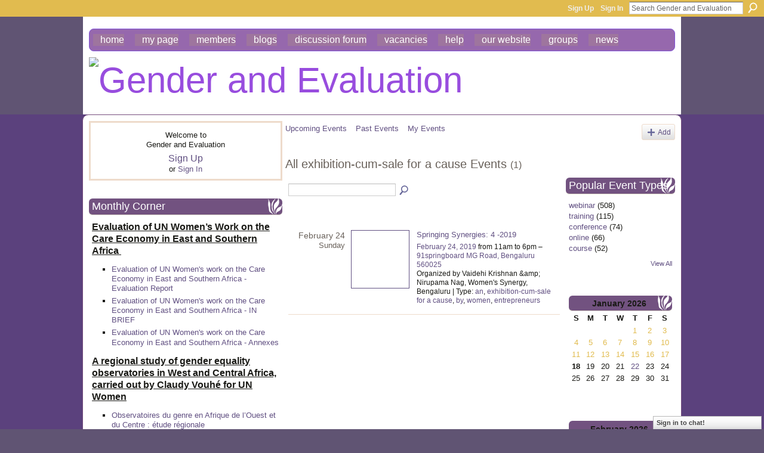

--- FILE ---
content_type: text/html; charset=UTF-8
request_url: https://gendereval.ning.com/events/event/listByType?type=exhibition-cum-sale+for+a+cause
body_size: 46923
content:
<!DOCTYPE html>
<html lang="en" xmlns:og="http://ogp.me/ns#">
<head data-layout-view="default" class="xj_layout_head">
<script>
    window.dataLayer = window.dataLayer || [];
        </script>
<!-- Google Tag Manager -->
<script>(function(w,d,s,l,i){w[l]=w[l]||[];w[l].push({'gtm.start':
new Date().getTime(),event:'gtm.js'});var f=d.getElementsByTagName(s)[0],
j=d.createElement(s),dl=l!='dataLayer'?'&l='+l:'';j.async=true;j.src=
'https://www.googletagmanager.com/gtm.js?id='+i+dl;f.parentNode.insertBefore(j,f);
})(window,document,'script','dataLayer','GTM-T5W4WQ');</script>
<!-- End Google Tag Manager -->
        <meta http-equiv="Content-Type" content="text/html; charset=utf-8" />
    <title>Events - Gender and Evaluation</title>
    <link rel="icon" href="https://gendereval.ning.com/favicon.ico" type="image/x-icon" />
    <link rel="SHORTCUT ICON" href="https://gendereval.ning.com/favicon.ico" type="image/x-icon" />
    <meta name="description" content="All exhibition-cum-sale for a cause Events | Gender and Evaluation is a social network" />
    <meta name="keywords" content="gender, evaluation, research, intersectionality, equity" />
<meta name="title" content="Events" />
<meta property="og:type" content="website" />
<meta property="og:url" content="https://gendereval.ning.com/events/event/listByType?type=exhibition-cum-sale+for+a+cause" />
<meta property="og:title" content="Events" />
<meta property="og:image" content="https://storage.ning.com/topology/rest/1.0/file/get/2746176910?profile=UPSCALE_150x150">
<meta name="twitter:card" content="summary" />
<meta name="twitter:title" content="Events" />
<meta name="twitter:description" content="All exhibition-cum-sale for a cause Events | Gender and Evaluation is a social network" />
<meta name="twitter:image" content="https://storage.ning.com/topology/rest/1.0/file/get/2746176910?profile=UPSCALE_150x150" />
<link rel="image_src" href="https://storage.ning.com/topology/rest/1.0/file/get/2746176910?profile=UPSCALE_150x150" />
<script type="text/javascript">
    djConfig = { preventBackButtonFix: false, isDebug: false }
ning = {"CurrentApp":{"premium":true,"iconUrl":"https:\/\/storage.ning.com\/topology\/rest\/1.0\/file\/get\/2746176910?profile=UPSCALE_150x150","url":"httpsgendereval.ning.com","domains":[],"online":true,"privateSource":true,"id":"gendereval","appId":6606644,"description":"","name":"Gender and Evaluation","owner":"1uniqcg103ltu","createdDate":"2013-01-16T06:19:35.914Z","runOwnAds":false,"category":{"gender":null,"evaluation":null,"research":null,"intersectionality":null,"equity":null},"tags":["gender","evaluation","research","intersectionality","equity"]},"CurrentProfile":null,"maxFileUploadSize":7};
        (function(){
            if (!window.ning) { return; }

            var age, gender, rand, obfuscated, combined;

            obfuscated = document.cookie.match(/xgdi=([^;]+)/);
            if (obfuscated) {
                var offset = 100000;
                obfuscated = parseInt(obfuscated[1]);
                rand = obfuscated / offset;
                combined = (obfuscated % offset) ^ rand;
                age = combined % 1000;
                gender = (combined / 1000) & 3;
                gender = (gender == 1 ? 'm' : gender == 2 ? 'f' : 0);
                ning.viewer = {"age":age,"gender":gender};
            }
        })();

        if (window.location.hash.indexOf('#!/') == 0) {
        window.location.replace(window.location.hash.substr(2));
    }
    window.xg = window.xg || {};
xg.captcha = {
    'shouldShow': false,
    'siteKey': '6Ldf3AoUAAAAALPgNx2gcXc8a_5XEcnNseR6WmsT'
};
xg.addOnRequire = function(f) { xg.addOnRequire.functions.push(f); };
xg.addOnRequire.functions = [];
xg.addOnFacebookLoad = function (f) { xg.addOnFacebookLoad.functions.push(f); };
xg.addOnFacebookLoad.functions = [];
xg._loader = {
    p: 0,
    loading: function(set) {  this.p++; },
    onLoad: function(set) {
                this.p--;
        if (this.p == 0 && typeof(xg._loader.onDone) == 'function') {
            xg._loader.onDone();
        }
    }
};
xg._loader.loading('xnloader');
if (window.bzplcm) {
    window.bzplcm._profileCount = 0;
    window.bzplcm._profileSend = function() { if (window.bzplcm._profileCount++ == 1) window.bzplcm.send(); };
}
xg._loader.onDone = function() {
            if(window.bzplcm)window.bzplcm.start('ni');
        xg.shared.util.parseWidgets();    var addOnRequireFunctions = xg.addOnRequire.functions;
    xg.addOnRequire = function(f) { f(); };
    try {
        if (addOnRequireFunctions) { dojo.lang.forEach(addOnRequireFunctions, function(onRequire) { onRequire.apply(); }); }
    } catch (e) {
        if(window.bzplcm)window.bzplcm.ts('nx').send();
        throw e;
    }
    if(window.bzplcm) { window.bzplcm.stop('ni'); window.bzplcm._profileSend(); }
};
window.xn = { track: { event: function() {}, pageView: function() {}, registerCompletedFlow: function() {}, registerError: function() {}, timer: function() { return { lapTime: function() {} }; } } };</script>

<style type="text/css" media="screen,projection">
@import url("https://static.ning.com/socialnetworkmain/widgets/index/css/common-982.min.css?xn_version=3128532263");
@import url("https://static.ning.com/socialnetworkmain/widgets/index/css/wide-sidebar.min.css?xn_version=1460991910");
@import url("https://static.ning.com/socialnetworkmain/widgets/events/css/component.min.css?xn_version=2271088567");
@import url("https://static.ning.com/socialnetworkmain/widgets/chat/css/bottom-bar.min.css?xn_version=512265546");

</style>

<style type="text/css" media="screen,projection">
@import url("/generated-69468fd2795b70-30682345-css?xn_version=202512201152");

</style>

<style type="text/css" media="screen,projection">
@import url("/generated-69468fd2472b94-53575066-css?xn_version=202512201152");

</style>

<!--[if IE 6]>
    <link rel="stylesheet" type="text/css" href="https://static.ning.com/socialnetworkmain/widgets/index/css/common-ie6.min.css?xn_version=463104712" />
<![endif]-->
<!--[if IE 7]>
<link rel="stylesheet" type="text/css" href="https://static.ning.com/socialnetworkmain/widgets/index/css/common-ie7.css?xn_version=2712659298" />
<![endif]-->
<link rel="EditURI" type="application/rsd+xml" title="RSD" href="https://gendereval.ning.com/profiles/blog/rsd" />
<script type="text/javascript">(function(a,b){if(/(android|bb\d+|meego).+mobile|avantgo|bada\/|blackberry|blazer|compal|elaine|fennec|hiptop|iemobile|ip(hone|od)|iris|kindle|lge |maemo|midp|mmp|netfront|opera m(ob|in)i|palm( os)?|phone|p(ixi|re)\/|plucker|pocket|psp|series(4|6)0|symbian|treo|up\.(browser|link)|vodafone|wap|windows (ce|phone)|xda|xiino/i.test(a)||/1207|6310|6590|3gso|4thp|50[1-6]i|770s|802s|a wa|abac|ac(er|oo|s\-)|ai(ko|rn)|al(av|ca|co)|amoi|an(ex|ny|yw)|aptu|ar(ch|go)|as(te|us)|attw|au(di|\-m|r |s )|avan|be(ck|ll|nq)|bi(lb|rd)|bl(ac|az)|br(e|v)w|bumb|bw\-(n|u)|c55\/|capi|ccwa|cdm\-|cell|chtm|cldc|cmd\-|co(mp|nd)|craw|da(it|ll|ng)|dbte|dc\-s|devi|dica|dmob|do(c|p)o|ds(12|\-d)|el(49|ai)|em(l2|ul)|er(ic|k0)|esl8|ez([4-7]0|os|wa|ze)|fetc|fly(\-|_)|g1 u|g560|gene|gf\-5|g\-mo|go(\.w|od)|gr(ad|un)|haie|hcit|hd\-(m|p|t)|hei\-|hi(pt|ta)|hp( i|ip)|hs\-c|ht(c(\-| |_|a|g|p|s|t)|tp)|hu(aw|tc)|i\-(20|go|ma)|i230|iac( |\-|\/)|ibro|idea|ig01|ikom|im1k|inno|ipaq|iris|ja(t|v)a|jbro|jemu|jigs|kddi|keji|kgt( |\/)|klon|kpt |kwc\-|kyo(c|k)|le(no|xi)|lg( g|\/(k|l|u)|50|54|\-[a-w])|libw|lynx|m1\-w|m3ga|m50\/|ma(te|ui|xo)|mc(01|21|ca)|m\-cr|me(rc|ri)|mi(o8|oa|ts)|mmef|mo(01|02|bi|de|do|t(\-| |o|v)|zz)|mt(50|p1|v )|mwbp|mywa|n10[0-2]|n20[2-3]|n30(0|2)|n50(0|2|5)|n7(0(0|1)|10)|ne((c|m)\-|on|tf|wf|wg|wt)|nok(6|i)|nzph|o2im|op(ti|wv)|oran|owg1|p800|pan(a|d|t)|pdxg|pg(13|\-([1-8]|c))|phil|pire|pl(ay|uc)|pn\-2|po(ck|rt|se)|prox|psio|pt\-g|qa\-a|qc(07|12|21|32|60|\-[2-7]|i\-)|qtek|r380|r600|raks|rim9|ro(ve|zo)|s55\/|sa(ge|ma|mm|ms|ny|va)|sc(01|h\-|oo|p\-)|sdk\/|se(c(\-|0|1)|47|mc|nd|ri)|sgh\-|shar|sie(\-|m)|sk\-0|sl(45|id)|sm(al|ar|b3|it|t5)|so(ft|ny)|sp(01|h\-|v\-|v )|sy(01|mb)|t2(18|50)|t6(00|10|18)|ta(gt|lk)|tcl\-|tdg\-|tel(i|m)|tim\-|t\-mo|to(pl|sh)|ts(70|m\-|m3|m5)|tx\-9|up(\.b|g1|si)|utst|v400|v750|veri|vi(rg|te)|vk(40|5[0-3]|\-v)|vm40|voda|vulc|vx(52|53|60|61|70|80|81|83|85|98)|w3c(\-| )|webc|whit|wi(g |nc|nw)|wmlb|wonu|x700|yas\-|your|zeto|zte\-/i.test(a.substr(0,4)))window.location.replace(b)})(navigator.userAgent||navigator.vendor||window.opera,'https://gendereval.ning.com/m?id=6606644%3AMobilePage%3A105');</script></head>
<body>
<!-- Google Tag Manager (noscript) -->
<noscript><iframe src="https://www.googletagmanager.com/ns.html?id=GTM-T5W4WQ"
height="0" width="0" style="display:none;visibility:hidden"></iframe></noscript>
<!-- End Google Tag Manager (noscript) -->
    <div class="xj_before_content">        <div id="xn_bar">
            <div id="xn_bar_menu">
                <div id="xn_bar_menu_branding" >
                                    </div>

                <div id="xn_bar_menu_more">
                    <form id="xn_bar_menu_search" method="GET" action="https://gendereval.ning.com/main/search/search">
                        <fieldset>
                            <input type="text" name="q" id="xn_bar_menu_search_query" value="Search Gender and Evaluation" _hint="Search Gender and Evaluation" accesskey="4" class="text xj_search_hint" />
                            <a id="xn_bar_menu_search_submit" href="#" onclick="document.getElementById('xn_bar_menu_search').submit();return false">Search</a>
                        </fieldset>
                    </form>
                </div>

                            <ul id="xn_bar_menu_tabs">
                                            <li><a href="https://gendereval.ning.com/main/authorization/signUp?target=https%3A%2F%2Fgendereval.ning.com%2Fevents%2Fevent%2FlistByType%3Ftype%3Dexhibition-cum-sale%2Bfor%2Ba%2Bcause">Sign Up</a></li>
                                                <li><a href="https://gendereval.ning.com/main/authorization/signIn?target=https%3A%2F%2Fgendereval.ning.com%2Fevents%2Fevent%2FlistByType%3Ftype%3Dexhibition-cum-sale%2Bfor%2Ba%2Bcause">Sign In</a></li>
                                    </ul>
                        </div>
        </div>
        </div>
    <div class="xg_theme" data-layout-pack="katherina">
        <div id="xg_themebody">
            <div id="xg_ad_above_header" class="xg_ad xj_ad_above_header dy-displaynone">
                    
                </div>        
            <div id="xg_head">
                <div id="xg_navigation" class="xj_navigation"><ul>
    <li id="xg_tab_main" class="xg_subtab"><a href="/"><span>Home</span></a></li><li id="xg_tab_profile" class="xg_subtab"><a href="/profiles"><span>My Page</span></a></li><li id="xg_tab_members" class="xg_subtab"><a href="/profiles/members/"><span>Members</span></a></li><li id="xg_tab_blogs" class="xg_subtab"><a href="/profiles/blog/list"><span>Blogs</span></a></li><li id="xg_tab_forum" class="xg_subtab"><a href="/forum" target="_blank"><span>Discussion Forum</span></a></li><li id="xg_tab_xn5" class="xg_subtab"><a href="/forum/topics/opportunity"><span>Vacancies</span></a></li><li id="xg_tab_xn0" class="xg_subtab"><a href="/page/help" target="_blank"><span>Help</span></a></li><li id="xg_tab_xn1" class="xg_subtab"><a href="http://www.isstindia.org/" target="_blank"><span>Our website</span></a></li><li id="xg_tab_xn2" class="xg_subtab"><a href="/groups" target="_blank"><span>Groups</span></a></li><li id="xg_tab_xn4" class="xg_subtab"><a href="/page/news-1" target="_blank"><span>News</span></a></li></ul>
</div>
                <div id="xg_masthead">
                    <h1 id="xg_sitename" class="xj_site_name"><a id="application_name_header_link" href="/"><img src="https://storage.ning.com/topology/rest/1.0/file/get/8471157277?profile=original" alt="Gender and Evaluation"></a></h1>
                    <p id="xg_sitedesc" class="xj_site_desc"></p>
                </div>
            </div>
            <div id="xg_ad_below_header" class="xg_ad xj_ad_below_header dy-displaynone">
						
					</div>
            <div id="xg" class="xg_widget_events xg_widget_events_event xg_widget_events_event_listByType">
                	
                <div id="xg_body">
                    <div class="xj_notifications"></div>
                    <div class="xg_column xg_span-7" id="column1">
                        <div class="xj_user_info">    <div class="xg_module" id="xg_module_account">
        <div class="xg_module_body xg_signup xg_lightborder">
            <p>Welcome to<br />Gender and Evaluation</p>
                        <p class="last-child"><big><strong><a href="https://gendereval.ning.com/main/authorization/signUp?target=https%3A%2F%2Fgendereval.ning.com%2Fevents%2Fevent%2FlistByType%3Ftype%3Dexhibition-cum-sale%2Bfor%2Ba%2Bcause">Sign Up</a></strong></big><br/>or <a href="https://gendereval.ning.com/main/authorization/signIn?target=https%3A%2F%2Fgendereval.ning.com%2Fevents%2Fevent%2FlistByType%3Ftype%3Dexhibition-cum-sale%2Bfor%2Ba%2Bcause" style="white-space:nowrap">Sign In</a></p>
                    </div>
    </div>
</div>
                        <div class="xj_sidebar_content"><div class="xg_module html_module module_text xg_reset" data-module_name="text"
        >
        <div class="xg_module_head"><h2>Monthly Corner</h2></div>
        <div class="xg_module_body xg_user_generated">
            <p><span style="text-decoration: underline; font-size: 12pt;"><strong>Evaluation of UN Women’s Work on the Care Economy in East and Southern Africa&#160;</strong></span><a href="https://www.evalcommunity.com/career-center/embracing-evaluator-effects/" target="_blank" rel="noopener"></a></p>
<ul>
<li>
<p><a href="https://isstdelhi-my.sharepoint.com/:b:/g/personal/akila_isstindia_org/IQBB_0WMOnd3RbGR033OG_WUAcGd4o85jJ2yAl3RwZJiOEo?e=bR7Xz0" target="_blank" rel="noopener">Evaluation of UN Women's work on the Care Economy in East and Southern Africa - Evaluation Report</a></p>
</li>
<li><a href="https://isstdelhi-my.sharepoint.com/:b:/g/personal/akila_isstindia_org/IQDWoRuISZ-0SKk9Ojr6jkLtAeexM-dKrLZqGuMTgmyx4z8?e=Z67sC3" target="_blank" rel="noopener">Evaluation of UN Women's work on the Care Economy in East and Southern Africa - IN BRIEF</a></li>
<li><a href="https://isstdelhi-my.sharepoint.com/:b:/g/personal/akila_isstindia_org/IQC_-RatW5I0T6Z2IUWoPAY4AYHe3eDpA_g6iG8hOROQVYg?e=Q5VQYz" target="_blank" rel="noopener">Evaluation of UN Women's work on the Care Economy in East and Southern Africa - Annexes</a><span style="text-decoration: underline; font-size: 10pt;"><br /></span></li>
</ul>
<p style="text-align: left;"><span style="text-decoration: underline; font-size: 12pt;"><strong>A regional study of gender equality observatories in West and Central Africa, carried out by Claudy Vouhé for UN Women</strong></span></p>
<ul>
<li style="text-align: left;">
<p><a href="https://partenariatedifis.com/espace-documentaire/observatoires-du-genre-en-afrique-de-louest-et-du-centre-etude-regionale/" target="_blank" rel="noopener">Observatoires du genre en Afrique de l’Ouest et du Centre : étude régionale</a></p>
</li>
</ul>
<p>Sources: UN Women</p>
<p>This regional study offers an inventory and analysis of the legal framework of gender observatories, their attributions, functions and missions. It is based on exchanges with 21 countries, in particular the eleven countries that have created observatories. It compares the internal organisation and budgets of the observatories between countries, looks at operational practices, in particular the degree of involvement in the collection and use of data, and identifies obstacles and good practices in terms of influencing pro-gender equality public policies. Finally, the study draws up a list of strategic recommendations intended for observatories, supervisory bodies and technical and financial partners.</p>
<p><span style="text-decoration: underline; font-size: 12pt;"><strong>MSSRF Publication - November 2025 - Shared by Rajalakshmi</strong></span></p>
<ul>
<li><a href="https://www.mssrf.org/sites/default/files/2025-11/Heat%20Study%20Report%20Draft%2013_20_11_2025.pdf" target="_blank" rel="noopener">The Impact of heat on the health of women in India - A Cross-sectional Study</a></li>
</ul>
<p><span style="text-decoration: underline; font-size: 12pt;"><strong>Ritu Dewan -&#160;EPW editorial&#160; comment on Labour Codes</strong></span></p>
<ul>
<li><a href="https://isstdelhi-my.sharepoint.com/:b:/g/personal/akila_isstindia_org/IQAZQ8zOKUryTYkV5g4n_5DSAYpym_ch5IxDuCOPqLJzq80?e=RV1533" target="_blank" rel="noopener">Institutionalising Inequalities through the Labour Codes</a><a href="https://ppk.elte.hu/dstore/document/1889/Amarsanaa%20Khongorzul_Dissertation_.pdf" target="_blank" rel="noopener"></a></li>
</ul>
<p><span style="text-decoration: underline; font-size: 12pt;"><strong>Eniola Adeyemi Articles on Medium Journal, 2025</strong></span></p>
<ul>
<li>
<p><a href="https://medium.com/african-women-rise/human-rights-digital-spaces-and-everyday-choices-a-post-16-days-of-activism-campaign-reflection-9b280794a511" target="_blank" rel="noopener">Human Rights, Digital Spaces, and Everyday Choices: A Post 16 Days of Activism Campaign Reflection</a></p>
</li>
<li>
<p><a href="https://medium.com/african-women-rise/the-politics-of-soft-life-6397d4d56bfd" target="_blank" rel="noopener">The Politics of Soft Life</a><a href="https://www.oecd.org/content/dam/oecd/en/publications/reports/2025/11/bridging-the-finance-gap-for-women-entrepreneurs_f769accd/75b52972-en.pdf" target="_blank" rel="noopener"></a></p>
</li>
</ul>
<p>An analysis of the “soft life” conversation as it emerges on social media, unpacking how aspirations for ease and rest intersect with broader socio-economic structures, gendered labour expectations, and notions of dignity and justice</p>
<p><span style="text-decoration: underline; font-size: 12pt;"><strong>Tara Prasad Gnyawali Article - 2025</strong></span></p>
<ul>
<li>
<p><a href="https://sites.google.com/berkeley.edu/beahrselp/blog/accelerating-community-engagement-in-a-wildlife-corridor-a-case-story-fro" target="_blank" rel="noopener">Accelerating Community Engagement in a Wildlife Corridor: A Case Story from the Khata Corridor, Bardiya, Nepal</a></p>
</li>
</ul>
<p>This article focused on the story of community living in a wildlife corridor that links India and Nepal, namely the Khata Corridor, which bridges Bardiya National Park of Nepal and Katarnia Wildlife Sanctuary of Uttar Pradesh, India.<br />
This article revealed how the wildlife mobility in the corridor affects community livelihoods, mobility, and social inclusion, with a sense of differential impacts on farming and marginalised communities.</p>
<p><span style="text-decoration: underline; font-size: 12pt;"><strong>Lesedi Senamele Matlala - Recent Article in Evaluation Journal, 2025</strong></span></p>
<ul>
<li>
<p><a href="https://journals.sagepub.com/doi/10.1177/13563890251378471" target="_blank" rel="noopener">Digital tools in evaluation: Addressing ethical risks and policy gaps in South Africa</a></p>
<h1 property="name"></h1>
</li>
</ul>
        </div>
        </div>
<div class="xg_module module_events" data-module_name="events">
    <div class="xg_module_head">
        <h2>Events</h2>
    </div>
    <div class="xg_module_body body_list">
        <div class="wrap easyclear xg_lightborder"><ul class="clist"><li>
        <div class="ib">
        <a href="https://gendereval.ning.com/events/evalsdgs-dialogue-on-a-synthesis-of-un-system-evaluations-of-sdg5">
                			<span class="image" style="background-image:url('https://static.ning.com/socialnetworkmain/widgets/events/gfx/defaults/event-666699.png?xn_version=1356505220&size=36&crop=1%3A1&xj_event_default=1');"><!-- --></span>
                    </a>
    </div>
        <div class="tb">        <h3><a href="https://gendereval.ning.com/events/evalsdgs-dialogue-on-a-synthesis-of-un-system-evaluations-of-sdg5">EVALSDGs Dialogue on &ldquo;A synthesis of UN system evaluations of SDG5&rdquo;</a></h3>
        <p>
            <a href="https://gendereval.ning.com/events/event/listByDate?date=2026-01-22">January 22, 2026</a> from 9am to 10am – <a href="https://gendereval.ning.com/events/event/listByLocation?location=Zoom+%28EST+time%29">Zoom (EST time)</a>        </p>
                            <span class="reactions">
                    <a href="https://gendereval.ning.com/events/evalsdgs-dialogue-on-a-synthesis-of-un-system-evaluations-of-sdg5#comments" data-page-type="other_events_event_listByType_" class="xg_sprite xg_sprite-comment">0 <span class='details'>Comments</span></a>
                                <a href="https://gendereval.ning.com/events/evalsdgs-dialogue-on-a-synthesis-of-un-system-evaluations-of-sdg5" data-content-id="6606644:Event:198614" data-content-type="Event" data-sign-up-url="https://gendereval.ning.com/main/authorization/signUp?target=https%3A%2F%2Fgendereval.ning.com%2Fevents%2Fevent%2FlistByType%3Ftype%3Dexhibition-cum-sale%2Bfor%2Ba%2Bcause" data-page-type="other_events_event_listByType_" class="xg_sprite like-link-1 like-link">
                    0 <span class='details'>Likes</span>
                </a>
                </span>
    </div></li>
</ul></div><div class="wrap easyclear xg_lightborder last-child"><ul class="clist"><li>
        <div class="ib">
        <a href="https://gendereval.ning.com/events/save-the-date-evalfest-2026-evaluations-in-complex-and-evolving-c">
                			<span class="image" style="background-image:url('https://storage.ning.com/topology/rest/1.0/file/get/13671936097?profile=RESIZE_48X48&size=36&crop=1%3A1');"><!-- --></span>
                    </a>
    </div>
        <div class="tb">        <h3><a href="https://gendereval.ning.com/events/save-the-date-evalfest-2026-evaluations-in-complex-and-evolving-c">SAVE the DATE - EVALFEST 2026: Evaluations in Complex and Evolving Contexts: Harmonising Youth, Innovation and Imapct</a></h3>
        <p>
            <a href="https://gendereval.ning.com/events/event/listByDate?date=2026-02-10">February 10, 2026</a> at 10am to <a href="https://gendereval.ning.com/events/event/listByDate?date=2026-02-13">February 13, 2026</a> at 6pm – <a href="https://gendereval.ning.com/events/event/listByLocation?location=New+Delhi">New Delhi</a>        </p>
                            <span class="reactions">
                    <a href="https://gendereval.ning.com/events/save-the-date-evalfest-2026-evaluations-in-complex-and-evolving-c#comments" data-page-type="other_events_event_listByType_" class="xg_sprite xg_sprite-comment">2 <span class='details'>Comments</span></a>
                                <a href="https://gendereval.ning.com/events/save-the-date-evalfest-2026-evaluations-in-complex-and-evolving-c" data-content-id="6606644:Event:196723" data-content-type="Event" data-sign-up-url="https://gendereval.ning.com/main/authorization/signUp?target=https%3A%2F%2Fgendereval.ning.com%2Fevents%2Fevent%2FlistByType%3Ftype%3Dexhibition-cum-sale%2Bfor%2Ba%2Bcause" data-page-type="other_events_event_listByType_" class="xg_sprite like-link-1 like-link">
                    3 <span class='details'>Likes</span>
                </a>
                </span>
    </div></li>
</ul></div>    </div>
    <div class="xg_module_foot">
        <ul>
                            <li class="left"><a href="https://gendereval.ning.com/events/event/new?cancelTarget=https%3A%2F%2Fgendereval.ning.com%2Fevents%2Fevent%2FlistByType%3Ftype%3Dexhibition-cum-sale%2Bfor%2Ba%2Bcause" class="xg_sprite xg_sprite-add">Add an Event</a></li>
                                <li class="right"><a href="https://gendereval.ning.com/events/event/listUpcoming">View All</a></li>
                        </ul>
    </div>
</div>
<div class="xg_module html_module module_text xg_reset" data-module_name="text"
        >
        <div class="xg_module_head"><h2>Vacancies</h2></div>
        <div class="xg_module_body xg_user_generated">
            <ul>
<li><span style="font-size: 12pt;"><span>Ladysmith seeks a Philippines-based consultant to work on a child marriage project. Strong technical skills in micro-simulation and cost-benefit analysis are needed. Please see the attached ToRs for more details.</span><strong><a href="https://storage.ning.com/topology/rest/1.0/file/get/30988875481?profile=original" target="_blank" rel="noopener"></a></strong></span><span style="font-size: 12pt;"><strong><a href="https://storage.ning.com/topology/rest/1.0/file/get/30988875481?profile=original" target="_blank" rel="noopener">25039%20Philippines%20National%20Consultant%20.doc&#160;&#160;</a></strong></span></li>
</ul>
<p></p>
<ul>
<li><a href="https://www.globalsouthopportunities.com/2025/11/23/un-women-41/" target="_blank" rel="noopener"><strong>UN Women Opens Call for Multimedia Producer (International Consultant,Fully Home-Based): Apply by 28 November 2025</strong></a></li>
</ul>
<p>UN Women has announced an opportunity for experienced creatives to join its global mission to advance gender equality and women’s empowerment.</p>
<p>The organization is recruiting a Multimedia Producer (Retainer Consultant) to support communication and advocacy under the EmPower: Women for Climate-Resilient Societies Programme.</p>
<p>This home-based, part-time consultancy is ideal for a seasoned multimedia professional who can translate complex ideas into visually compelling storytelling aligned with UN Women’s values.</p>
<p>Application Deadline: 28 November 2025<br />
Job ID: 30286<br />
Contract Duration: 1 year (approximately 200 working days)<br />
Consultancy Type: Individual, home-based<br /></p>
<p></p>
<h1 class="post-title entry-title"></h1>
<h1 class="post-title entry-title"></h1>
        </div>
        </div>
<div class="xg_module module_members">
    <div class="xg_module_head">
        <h2>Members</h2>
    </div>
    <div class="xg_module_body body_large" data-module_name="members">
    <ul class="clist">
        <li>
        <a class="img xg_lightborder" title="Emmanuelle Lacroix" href="/profile/EmmanuelleLacroix"><span class="table_img dy-avatar dy-avatar-full-width "><img  class="photo " src="https://storage.ning.com/topology/rest/1.0/file/get/4510302828?profile=RESIZE_180x180&amp;width=96&amp;height=96&amp;crop=1%3A1" alt="" /></span></a><p><a class="name" href="/profile/EmmanuelleLacroix">Emmanuelle Lacroix</a></p></li>

<li>
        <a class="img xg_lightborder" title="Rossana M. Ramirez" href="/profile/RossanaMRamirez"><span class="table_img dy-avatar dy-avatar-full-width "><img  class="photo " src="https://static.ning.com/socialnetworkmain/widgets/profiles/gfx/defaults/profile-666699.png?xn_version=431723162&amp;width=96&amp;height=96&amp;crop=1%3A1&amp;xj_user_default=1" alt="" /></span></a><p><a class="name" href="/profile/RossanaMRamirez">Rossana M. Ramirez</a></p></li>

<li>
        <a class="img xg_lightborder" title="Bhawna" href="/profile/Bhawna"><span class="table_img dy-avatar dy-avatar-full-width "><img  class="photo " src="https://storage.ning.com/topology/rest/1.0/file/get/9983629865?profile=RESIZE_180x180&amp;width=96&amp;height=96&amp;crop=1%3A1" alt="" /></span></a><p><a class="name" href="/profile/Bhawna">Bhawna</a></p></li>

</ul><ul class="clist"><li>
        <a class="img xg_lightborder" title="Paudyal, Dhruba Prasad" href="/profile/PaudyalDhrubaPrasad"><span class="table_img dy-avatar dy-avatar-full-width "><img  class="photo " src="https://storage.ning.com/topology/rest/1.0/file/get/2219374317?profile=RESIZE_180x180&amp;width=96&amp;height=96&amp;crop=1%3A1" alt="" /></span></a><p><a class="name" href="/profile/PaudyalDhrubaPrasad">Paudyal, Dhruba Prasad</a></p></li>

<li>
        <a class="img xg_lightborder" title="susmita mukherjee" href="/profile/susmitamukherjee"><span class="table_img dy-avatar dy-avatar-full-width "><img  class="photo " src="https://storage.ning.com/topology/rest/1.0/file/get/2219374148?profile=RESIZE_180x180&amp;width=96&amp;height=96&amp;crop=1%3A1" alt="" /></span></a><p><a class="name" href="/profile/susmitamukherjee">susmita mukherjee</a></p></li>

<li>
        <a class="img xg_lightborder" title="Sarah" href="/profile/Sarah471"><span class="table_img dy-avatar dy-avatar-full-width "><img  class="photo " src="https://static.ning.com/socialnetworkmain/widgets/profiles/gfx/defaults/profile-666699.png?xn_version=431723162&amp;width=96&amp;height=96&amp;crop=1%3A1&amp;xj_user_default=1" alt="" /></span></a><p><a class="name" href="/profile/Sarah471">Sarah</a></p></li>

</ul><ul class="clist"><li>
        <a class="img xg_lightborder" title="Yasir Ashraf" href="/profile/YasirAshraf"><span class="table_img dy-avatar dy-avatar-full-width "><img  class="photo " src="https://storage.ning.com/topology/rest/1.0/file/get/30989099879?profile=RESIZE_180x180&amp;width=96&amp;height=96&amp;crop=1%3A1" alt="" /></span></a><p><a class="name" href="/profile/YasirAshraf">Yasir Ashraf</a></p></li>

<li>
        <a class="img xg_lightborder" title="Rebecca Calder" href="/profile/RebeccaCalder"><span class="table_img dy-avatar dy-avatar-full-width "><img  class="photo " src="https://storage.ning.com/topology/rest/1.0/file/get/4276472925?profile=RESIZE_180x180&amp;width=96&amp;height=96&amp;crop=1%3A1" alt="" /></span></a><p><a class="name" href="/profile/RebeccaCalder">Rebecca Calder</a></p></li>

<li>
        <a class="img xg_lightborder" title="Khodeja Sultana" href="/profile/KhodejaSultana"><span class="table_img dy-avatar dy-avatar-full-width "><img  class="photo " src="https://storage.ning.com/topology/rest/1.0/file/get/2219400249?profile=RESIZE_180x180&amp;width=96&amp;height=96&amp;crop=1%3A1" alt="" /></span></a><p><a class="name" href="/profile/KhodejaSultana">Khodeja Sultana</a></p></li>

    </ul>
</div>
<div class="xg_module_foot">
    <ul>
                    <li class="right"><a href="https://gendereval.ning.com/profiles/members/">View All</a></li>
            </ul>
</div>
</div></div>
                    </div>
                    <div class="xg_column xg_span-14 xg_last" id="column2">
                        <div id="xg_canvas" class="xj_canvas">
                            <ul class="navigation easyclear">
	<li><a href="https://gendereval.ning.com/events/event/listUpcoming">Upcoming Events</a></li>
	<li><a href="https://gendereval.ning.com/events/event/listArchive">Past Events</a></li>
	<li><a href="https://gendereval.ning.com/events/event/listUserEvents?">My Events</a></li>
			<li class="right xg_lightborder navbutton"><a href="https://gendereval.ning.com/events/event/new?cancelTarget=https%3A%2F%2Fgendereval.ning.com%2Fevents%2Fevent%2FlistByType%3Ftype%3Dexhibition-cum-sale%2Bfor%2Ba%2Bcause" class="xg_sprite xg_sprite-add">Add</a></li>
	</ul>
<div class="xg_headline">
<div class="tb"><h1>All exhibition-cum-sale for a cause Events <span class="count">(1)</span></h1>
    </div>
</div>
<div class="xg_column xg_span-12">
    <div class="xg_module module_searchbar">
    <div class="xg_module_body">
        <form action="https://gendereval.ning.com/events/event/search">
            <p class="left">
                                <input name="q" type="text" class="textfield" value=""  />
                                <a class="xg_icon xg_icon-search" title="Search Events" onclick="x$(this).parents('form').submit();" href="#">Search Events</a>
                            </p>
                    </form>
            </div>
</div>
        <div class="xg_module">
	<div class="xg_module_body body_events_main">
<div class="wrap xg_lightborder"><h3 class="date">February 24<span>Sunday</span></h3><ul class="clist"><li>
  <div class="ib>">
    <a href="https://gendereval.ning.com/events/springing-synergies-4-2019">
        			<span class="image" style="background-image:url('https://storage.ning.com/topology/rest/1.0/file/get/1164381177?profile=RESIZE_180x180&size=96&crop=1%3A1');"><!-- --></span>
            </a>
  </div>
    <div class="tb">        <h3><a href="https://gendereval.ning.com/events/springing-synergies-4-2019">Springing Synergies: 4 -2019</a></h3>
        <p>
        <span class="item_date"><a href="https://gendereval.ning.com/events/event/listByDate?date=2019-02-24">February 24, 2019</a> from 11am to 6pm – <a href="https://gendereval.ning.com/events/event/listByLocation?location=91springboard+MG+Road%2C+Bengaluru+560025">91springboard MG Road, Bengaluru 560025</a>			</span>
			                <span class="item_info"></span>                <span class="item_contributor">Organized by Vaidehi Krishnan &amp;amp; Nirupama Nag, Women&#039;s Synergy, Bengaluru | Type: <a href="https://gendereval.ning.com/events/event/listByType?type=an">an</a>, <a href="https://gendereval.ning.com/events/event/listByType?type=exhibition-cum-sale+for+a+cause">exhibition-cum-sale for a cause</a>, <a href="https://gendereval.ning.com/events/event/listByType?type=by">by</a>, <a href="https://gendereval.ning.com/events/event/listByType?type=women">women</a>, <a href="https://gendereval.ning.com/events/event/listByType?type=entrepreneurs">entrepreneurs</a></span>
                            </p>
    </div></li>
</ul></div><ul class="pagination smallpagination">
</ul>
    </div>
    </div>
</div>
<div class="xg_column xg_span-4 xg_last">
    <div class="xg_module eventmodule">
    <div class="xg_module_head">
        <h2>Popular Event Types</h2>
    </div>
    <div class="xg_module_body">
        <ul class="nobullets">
            <li><a href="https://gendereval.ning.com/events/event/listByType?type=webinar">webinar</a> (508)</li><li><a href="https://gendereval.ning.com/events/event/listByType?type=training">training</a> (115)</li><li><a href="https://gendereval.ning.com/events/event/listByType?type=conference">conference</a> (74)</li><li><a href="https://gendereval.ning.com/events/event/listByType?type=online">online</a> (66)</li><li><a href="https://gendereval.ning.com/events/event/listByType?type=course">course</a> (52)</li>        </ul>
                    <p class="right"><small><a href="https://gendereval.ning.com/events/event/listAllTypes">View All</a></small></p>
            </div>
</div><div class="calendarWrap">
  <div dojoType="Scroller"
      _buttonContainer="evt_cal_btn_container"
      _nextButton="evt_cal_next"
      _prevButton="evt_cal_last"
      _prevSeqId="2025-12"
      _nextSeqId=""
      _scrollBy="1"
      _threshold="2"
  	_url="https://gendereval.ning.com/events/event/getCalendar?">
  <div class="xg_module nopad"> <div class="xg_module_body">		<div class="calendar">
			<div>
			  <span class="calendar_head xg_module_head">
			    <span class="month">January</span>&nbsp;<span class="year">2026</span>
			  </span>
				<table>
					<thead>
						<tr><th title="Sunday">S</th><th title="Monday">M</th><th title="Tuesday">T</th><th title="Wednesday">W</th><th title="Thursday">T</th><th title="Friday">F</th><th title="Saturday">S</th></tr>
					</thead>
					<tbody>
<tr><td></td><td></td><td></td><td></td><td class="past xg_lightfont">1</td><td class="past xg_lightfont">2</td><td class="past xg_lightfont">3</td></tr><tr><td class="past xg_lightfont">4</td><td class="past xg_lightfont">5</td><td class="past xg_lightfont">6</td><td class="past xg_lightfont">7</td><td class="past xg_lightfont">8</td><td class="past xg_lightfont">9</td><td class="past xg_lightfont">10</td></tr><tr><td class="past xg_lightfont">11</td><td class="past xg_lightfont">12</td><td class="past xg_lightfont">13</td><td class="past xg_lightfont">14</td><td class="past xg_lightfont">15</td><td class="past xg_lightfont">16</td><td class="past xg_lightfont">17</td></tr><tr><td class="present">18</td><td class="future">19</td><td class="future">20</td><td class="future">21</td><td class="future"><a href="https://gendereval.ning.com/events/event/listByDate?date=2026-01-22">22</a></td><td class="future">23</td><td class="future">24</td></tr><tr><td class="future">25</td><td class="future">26</td><td class="future">27</td><td class="future">28</td><td class="future">29</td><td class="future">30</td><td class="future">31</td></tr><tr><td>&nbsp;</td><td>&nbsp;</td><td>&nbsp;</td><td>&nbsp;</td><td>&nbsp;</td><td>&nbsp;</td><td>&nbsp;</td></tr>					</tbody>
				</table>
			</div>
		</div>
</div></div><div class="xg_module nopad"> <div class="xg_module_body">		<div class="calendar">
			<div>
			  <span class="calendar_head xg_module_head">
			    <span class="month">February</span>&nbsp;<span class="year">2026</span>
			  </span>
				<table>
					<thead>
						<tr><th title="Sunday">S</th><th title="Monday">M</th><th title="Tuesday">T</th><th title="Wednesday">W</th><th title="Thursday">T</th><th title="Friday">F</th><th title="Saturday">S</th></tr>
					</thead>
					<tbody>
<tr><td class="future">1</td><td class="future">2</td><td class="future">3</td><td class="future">4</td><td class="future">5</td><td class="future">6</td><td class="future">7</td></tr><tr><td class="future">8</td><td class="future">9</td><td class="future"><a href="https://gendereval.ning.com/events/event/listByDate?date=2026-02-10">10</a></td><td class="future"><a href="https://gendereval.ning.com/events/event/listByDate?date=2026-02-11">11</a></td><td class="future"><a href="https://gendereval.ning.com/events/event/listByDate?date=2026-02-12">12</a></td><td class="future"><a href="https://gendereval.ning.com/events/event/listByDate?date=2026-02-13">13</a></td><td class="future">14</td></tr><tr><td class="future">15</td><td class="future">16</td><td class="future">17</td><td class="future">18</td><td class="future">19</td><td class="future">20</td><td class="future">21</td></tr><tr><td class="future">22</td><td class="future">23</td><td class="future">24</td><td class="future">25</td><td class="future">26</td><td class="future">27</td><td class="future">28</td></tr><tr><td>&nbsp;</td><td>&nbsp;</td><td>&nbsp;</td><td>&nbsp;</td><td>&nbsp;</td><td>&nbsp;</td><td>&nbsp;</td></tr><tr><td>&nbsp;</td><td>&nbsp;</td><td>&nbsp;</td><td>&nbsp;</td><td>&nbsp;</td><td>&nbsp;</td><td>&nbsp;</td></tr>					</tbody>
				</table>
			</div>
		</div>
</div></div>  </div>
  <div id="evt_cal_btn_container" class="xg_module_foot" style="display:none">
      <p class="left"><a id="evt_cal_last" href="#" style="display:none">Last Month</a></p>
      <p class="right"><a id="evt_cal_next" href="#" style="display:none">Next Month</a></p>
  </div>
</div></div>

                        </div>
                    </div>
                </div>
            </div>
            <div id="xg_foot">
                <div id="xg_footcontent">
                    <div class="xj_foot_content"><p class="left">
    © 2026             &nbsp; Created by <a href="/profile/1uniqcg103ltu">Rituu B Nanda</a>.            &nbsp;
    Powered by<a class="poweredBy-logo" href="https://www.ning.com/" title="" alt="" rel="dofollow">
    <img class="poweredbylogo" width="87" height="15" src="https://static.ning.com/socialnetworkmain/widgets/index/gfx/Ning_MM_footer_blk@2x.png?xn_version=3605040243"
         title="Ning Website Builder" alt="Website builder | Create website | Ning.com">
</a>    </p>
    <p class="right xg_lightfont">
                    <a href="https://gendereval.ning.com/main/embeddable/list">Badges</a> &nbsp;|&nbsp;
                        <a href="https://gendereval.ning.com/main/authorization/signUp?target=https%3A%2F%2Fgendereval.ning.com%2Fmain%2Findex%2Freport" dojoType="PromptToJoinLink" _joinPromptText="Please sign up or sign in to complete this step." _hasSignUp="true" _signInUrl="https://gendereval.ning.com/main/authorization/signIn?target=https%3A%2F%2Fgendereval.ning.com%2Fmain%2Findex%2Freport">Report an Issue</a> &nbsp;|&nbsp;
                        <a href="https://gendereval.ning.com/main/authorization/termsOfService?previousUrl=https%3A%2F%2Fgendereval.ning.com%2Fevents%2Fevent%2FlistByType%3Ftype%3Dexhibition-cum-sale%2Bfor%2Ba%2Bcause">Terms of Service</a>
            </p>
</div>
                </div>
            </div>
			<div id="xg_ad_below_footer" class="xg_ad xj_ad_below_footer dy-displaynone">
				
			</div>
        </div>
    </div>
    <div class="xj_after_content"><div id="xj_baz17246" class="xg_theme"></div>
<div id="xg_overlay" style="display:none;">
<!--[if lte IE 6.5]><iframe></iframe><![endif]-->
</div>
<!--googleoff: all--><noscript>
	<style type="text/css" media="screen">
        #xg { position:relative;top:120px; }
        #xn_bar { top:120px; }
	</style>
	<div class="errordesc noscript">
		<div>
            <h3><strong>Hello, you need to enable JavaScript to use Gender and Evaluation.</strong></h3>
            <p>Please check your browser settings or contact your system administrator.</p>
			<img src="/xn_resources/widgets/index/gfx/jstrk_off.gif" alt="" height="1" width="1" />
		</div>
	</div>
</noscript><!--googleon: all-->
<script type="text/javascript" src="https://static.ning.com/socialnetworkmain/widgets/lib/core.min.js?xn_version=1651386455"></script>        <script>
            var sources = ["https:\/\/static.ning.com\/socialnetworkmain\/widgets\/lib\/js\/jquery\/jquery-ui.min.js?xn_version=2186421962","https:\/\/static.ning.com\/socialnetworkmain\/widgets\/lib\/js\/modernizr\/modernizr.custom.js?xn_version=202512201152","https:\/\/static.ning.com\/socialnetworkmain\/widgets\/lib\/js\/jquery\/jstorage.min.js?xn_version=1968060033","https:\/\/static.ning.com\/socialnetworkmain\/widgets\/lib\/js\/jquery\/jquery.autoResize.js?xn_version=202512201152","https:\/\/static.ning.com\/socialnetworkmain\/widgets\/lib\/js\/jquery\/jquery.jsonp.min.js?xn_version=1071124156","https:\/\/static.ning.com\/socialnetworkmain\/widgets\/lib\/js\/Base64.js?xn_version=202512201152","https:\/\/static.ning.com\/socialnetworkmain\/widgets\/lib\/js\/jquery\/jquery.ui.widget.js?xn_version=202512201152","https:\/\/static.ning.com\/socialnetworkmain\/widgets\/lib\/js\/jquery\/jquery.iframe-transport.js?xn_version=202512201152","https:\/\/static.ning.com\/socialnetworkmain\/widgets\/lib\/js\/jquery\/jquery.fileupload.js?xn_version=202512201152","https:\/\/storage.ning.com\/topology\/rest\/1.0\/file\/get\/12882176485?profile=original&r=1724772590","https:\/\/storage.ning.com\/topology\/rest\/1.0\/file\/get\/12882177052?profile=original&r=1724772591","https:\/\/storage.ning.com\/topology\/rest\/1.0\/file\/get\/11108814265?profile=original&r=1684134953"];
            var numSources = sources.length;
                        var heads = document.getElementsByTagName('head');
            var node = heads.length > 0 ? heads[0] : document.body;
            var onloadFunctionsObj = {};

            var createScriptTagFunc = function(source) {
                var script = document.createElement('script');
                
                script.type = 'text/javascript';
                                var currentOnLoad = function() {xg._loader.onLoad(source);};
                if (script.readyState) { //for IE (including IE9)
                    script.onreadystatechange = function() {
                        if (script.readyState == 'complete' || script.readyState == 'loaded') {
                            script.onreadystatechange = null;
                            currentOnLoad();
                        }
                    }
                } else {
                   script.onerror = script.onload = currentOnLoad;
                }

                script.src = source;
                node.appendChild(script);
            };

            for (var i = 0; i < numSources; i++) {
                                xg._loader.loading(sources[i]);
                createScriptTagFunc(sources[i]);
            }
        </script>
    <script type="text/javascript">
if (!ning._) {ning._ = {}}
ning._.compat = { encryptedToken: "<empty>" }
ning._.CurrentServerTime = "2026-01-18T14:27:28+00:00";
ning._.probableScreenName = "";
ning._.domains = {
    base: 'ning.com',
    ports: { http: '80', ssl: '443' }
};
ning.loader.version = '202512201152'; // DEP-251220_1:477f7ee 33
djConfig.parseWidgets = false;
</script>
    <script type="text/javascript">
        xg.token = '';
xg.canTweet = false;
xg.cdnHost = 'static.ning.com';
xg.version = '202512201152';
xg.useMultiCdn = true;
xg.staticRoot = 'socialnetworkmain';
xg.xnTrackHost = null;
    xg.cdnDefaultPolicyHost = 'static';
    xg.cdnPolicy = [];
xg.global = xg.global || {};
xg.global.currentMozzle = 'events';
xg.global.userCanInvite = false;
xg.global.requestBase = '';
xg.global.locale = 'en_GB';
xg.num_thousand_sep = ",";
xg.num_decimal_sep = ".";
(function() {
    dojo.addOnLoad(function() {
        if(window.bzplcm) { window.bzplcm.ts('hr'); window.bzplcm._profileSend(); }
            });
            ning.loader.require('xg.index.like.desktopLike', function() { xg._loader.onLoad('xnloader'); });
    })();    </script>
    <div class="xg_chat chatFooter signedOut" style="font-family:Tahoma,Geneva,Verdana,sans-serif">
        <div id="userListContainer" class="xg_verticalPane xg_userWidth">
            <div class="xg_chatBar xg_bottomBar xg_userBar">
                <a class="xg_info xg_info_full" href="/main/authorization/signIn?chat=true">Sign in to chat!</a>            </div>
        </div>
    </div>
<script type="text/javascript">

  var _gaq = _gaq || [];
  _gaq.push(['_setAccount', 'UA-39757360-1']);
  _gaq.push(['_setDomainName', 'ning.com']);
  _gaq.push(['_setAllowLinker', true]);
  _gaq.push(['_trackPageview']);

  (function() {
    var ga = document.createElement('script'); ga.type = 'text/javascript'; ga.async = true;
    ga.src = ('https:' == document.location.protocol ? 'https://' : 'http://') + 'stats.g.doubleclick.net/dc.js';
    var s = document.getElementsByTagName('script')[0]; s.parentNode.insertBefore(ga, s);
  })();

</script><script>
    document.addEventListener("DOMContentLoaded", function () {
        if (!dataLayer) {
            return;
        }
        var handler = function (event) {
            var element = event.currentTarget;
            if (element.hasAttribute('data-track-disable')) {
                return;
            }
            var options = JSON.parse(element.getAttribute('data-track'));
            dataLayer.push({
                'event'         : 'trackEvent',
                'eventType'     : 'googleAnalyticsNetwork',
                'eventCategory' : options && options.category || '',
                'eventAction'   : options && options.action || '',
                'eventLabel'    : options && options.label || '',
                'eventValue'    : options && options.value || ''
            });
            if (options && options.ga4) {
                dataLayer.push(options.ga4);
            }
        };
        var elements = document.querySelectorAll('[data-track]');
        for (var i = 0; i < elements.length; i++) {
            elements[i].addEventListener('click', handler);
        }
    });
</script>

</div>
</body>
</html>
